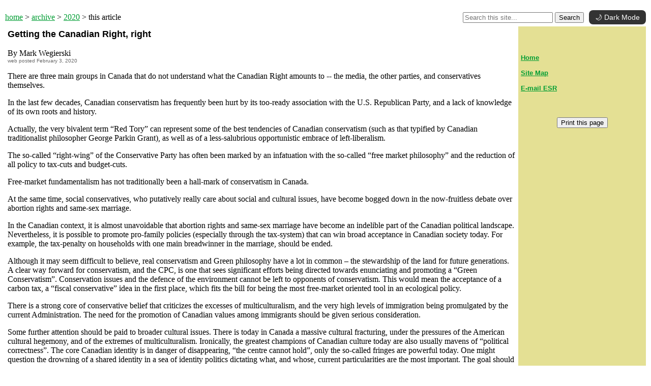

--- FILE ---
content_type: text/html
request_url: https://enterstageright.com/archive/articles/0220/cdnright.html
body_size: 3555
content:
<html>
<head>
<title>ESR | February 3, 2020 | Getting the Canadian Right, right</title>
<style>
<!--
        a:hover {color:red;}
-->
</style>
<meta http-equiv="Content-Type" content="text/html; charset=UTF-8" /">
<link href="../../../stylesheet/headline.css" rel="stylesheet" type="text/css">
<link href="../../../stylesheet/date.css" rel="stylesheet" type="text/css">
</head>
<body bgcolor="#FFFFFF" link="#009D33" vlink="#5C6B23" text="#000000" topmargin="0">
  <br /"> 
<table width="100%" border="0" cellpadding="0">
  <tr>
    <td width="65%"><p align="left"><a href="../../../index.html">home</a> &gt; <a href="../../index.html">archive</a> &gt; <a href="../../2020.htm">2020</a> &gt; this article</p></td>
    <td width="35%" align="right"><!-- SiteSearch ESR -->
<!-- Dark Mode + Search Integration -->
<form action="https://search.brave.com/search" method="get" target="_blank" style="display:inline;">
  <input type="text" name="q" placeholder="Search this site..." required>
  <button type="submit">Search</button>
</form>

<!-- Dark Mode toggle button -->
<button id="darkModeToggle">🌙 Dark Mode</button>

<style>
  /* Dark Mode Styles */
  body.dark-mode {
    background-color: #121212 !important;
    color: #f5f5f5 !important;
  }

  body.dark-mode a {
    color: #80c8ff !important;
  }

  body.dark-mode table[bgcolor="#000000"] {
    background-color: #222 !important;
  }

  body.dark-mode td[bgcolor="#FFFFFF"] {
    background-color: #1e1e1e !important;
  }

  /* Dark Mode Toggle Button */
  #darkModeToggle {
    background-color: #333;
    color: #fff;
    border: none;
    border-radius: 8px;
    padding: 6px 12px;
    cursor: pointer;
    font-size: 14px;
    margin-left: 6px;
    transition: background-color 0.3s ease, color 0.3s ease;
  }

  #darkModeToggle:hover {
    background-color: #555;
  }

  body.dark-mode #darkModeToggle {
    background-color: #eee;
    color: #000;
  }
</style>

<script>
  // Make search work as site-specific
  const form = document.querySelector("form");
  const input = form.querySelector("input[name='q']");
  form.addEventListener("submit", (e) => {
    input.value = `site:enterstageright.com ${input.value}`;
  });

  // Dark Mode toggle functionality
  const toggle = document.getElementById("darkModeToggle");
  const body = document.body;

  // Apply saved theme on load
  if (localStorage.getItem("theme") === "dark") {
    body.classList.add("dark-mode");
    toggle.textContent = "☀️ Light Mode";
  }

  // Toggle dark mode on click
  toggle.addEventListener("click", () => {
    body.classList.toggle("dark-mode");
    const dark = body.classList.contains("dark-mode");
    toggle.textContent = dark ? "☀️ Light Mode" : "🌙 Dark Mode";
    localStorage.setItem("theme", dark ? "dark" : "light");
  });
</script>
<!-- SiteSearch ESR --></td>
  </tr>
</table>

<table border="0" width="100%" cellpadding="5"> <tr> 
  <td width="80%" valign="top"><p class="headline">Getting  the Canadian Right, right
    <p>By  Mark Wegierski<br>
      <span class="date">web posted February 3, 2020</span></p>
    <p>There  are three main groups in Canada that do not understand what the Canadian Right  amounts to -- the media, the other parties, and conservatives themselves.</p>
    <p>In  the last few decades, Canadian conservatism has frequently been hurt by its  too-ready association with the U.S. Republican Party, and a lack of knowledge  of its own roots and history.</p>
    <p>Actually,  the very bivalent term &ldquo;Red Tory&rdquo; can represent some of the best tendencies of  Canadian conservatism (such as that typified by Canadian traditionalist  philosopher George Parkin Grant), as well as of a less-salubrious opportunistic  embrace of left-liberalism.</p>
    <p>The  so-called &ldquo;right-wing&rdquo; of the Conservative Party has often been marked by an  infatuation with the so-called &ldquo;free market philosophy&rdquo; and the reduction of all  policy to tax-cuts and budget-cuts.</p>
    <p>Free-market  fundamentalism has not traditionally been a hall-mark of conservatism in  Canada.</p>
    <p>At  the same time, social conservatives, who putatively really care about social  and cultural issues, have become bogged down in the now-fruitless debate over  abortion rights and same-sex marriage.</p>
    <p>In the Canadian context, it is almost unavoidable that  abortion rights and same-sex marriage have become an indelible part of the  Canadian political landscape. Nevertheless, it is possible to promote  pro-family policies (especially through the tax-system) that can win broad  acceptance in Canadian society today. For example, the tax-penalty on  households with one main breadwinner in the marriage, should be ended. </p>
    <p>Although it may seem difficult to believe, real conservatism and Green  philosophy have a lot in common – the stewardship of the land for future  generations. A clear way forward for conservatism, and the CPC, is one that sees  significant efforts being directed towards enunciating and promoting a &ldquo;Green  Conservatism&rdquo;. Conservation issues and the defence of the environment cannot be  left to opponents of conservatism. This would mean the acceptance of a carbon  tax, a &ldquo;fiscal conservative&rdquo; idea in the first place, which fits the bill for  being the most free-market oriented tool in an ecological policy.</p>
    <p>There is a strong core of conservative belief that criticizes the  excesses of multiculturalism, and the very high levels of immigration being  promulgated by the current Administration. The need for the promotion of  Canadian values among immigrants should be given serious consideration. </p>
    <p>Some further attention should be paid to broader cultural issues. There  is today in Canada a massive cultural fracturing, under the pressures of the  American cultural hegemony, and of the extremes of multiculturalism. Ironically,  the greatest champions of Canadian culture today are also usually mavens of  &ldquo;political correctness&rdquo;. The core Canadian identity is in danger of  disappearing, &ldquo;the centre cannot hold&rdquo;, only the so-called fringes are powerful  today. One might question the drowning of a shared identity in a sea of  identity politics dictating what, and whose, current particularities are the  most important. The goal should be to re-orient cultural funding to give more  voice to core Canadian identity, and core Canadian culture and history.</p>
    <p>Also, the climate in the Canadian academy today (especially in the  humanities and social sciences) has become unbearably &ldquo;woke&rdquo;, devoted to  identity politics, and intersectionality. Non-woke voices are frequently  silenced. There should be legislation to try to restore greater freedom of  speech in the academy, and in society as a whole.</p>
    <p>And there is the  multifarious crisis of family and morality. It has been pointed out by various  commentators that no matter how many rights and benefits a given society  offers, it may still be considered a failing society, if it fails in the most  essential task of reproducing itself – both in the purely physical as well as  cultural sense. The government must therefore increase the incentives for married  couples to have or adopt children. </p>
    <p>Related to the  crisis of morality is the triumph of the &ldquo;permissive&rdquo; society – the death of  respect for legitimate authority and the sometimes seemingly absurdly lax  operation of the criminal justice system. </p>
    <p>If there is  anything true conservatism is characterized by, it is a pragmatic approach to  the free-market, often embracing policies that appear to be social democratic,  and a pro-social and cultural approach to community and nation, with an  emphasis on remembering and mostly cherishing the long history and culture of  one&rsquo;s own country. The history of Canadian Confederation is painted as a union  of two, long pre-existent, historic nations, English Canada and French Canada.  The Aboriginal peoples were included in that history insofar as they were  traditionally considered to be under the special protection of the Crown. What  are today called the First Nations are now finally receiving the respect due to  them – but this cannot be achieved by disrespecting the history of the country  as a whole. Demonizing the entire past achieves nothing except the self-loathing  of most Canadians. <span class="headline"><img src="../../images/esr.jpg" alt="ESR" width="24" height="13"></span></p>
    <p><em>Mark  Wegierski is a Canadian writer and historical researcher.</em>    </p>
    <p>
</p>
<p align="center"><font face="arial,helvetica,sans-serif"><a href="../../2020.htm#0220">Home</a></font>
</td>
  <td width="20%" valign="top" bgcolor="#E4E094"><b><br /"> 
</b><font size="2" face="arial,helvetica,sans-serif">&nbsp;</font>
<p align="left"> <font face="arial,helvetica,sans-serif" size="2"><b><a

                    href="../../../index.html">Home</a><br>
                  <br>
                  <a href="../../../static/sitemap.htm">Site
                    Map</a><br>
                  <br>
                  <a href="../1111/1111mikemann.htm">E-mail ESR</a></b></font></p>
            <p align="left">&nbsp;</p>
            <p align="center"><button onClick="window.print()">Print this page</button></p></td>
</tr> 
</table>
<em><font size="2"> &copy; 1996-2026, Enter Stage Right and/or its creators. All rights reserved.</font></em>
</body>
</html>